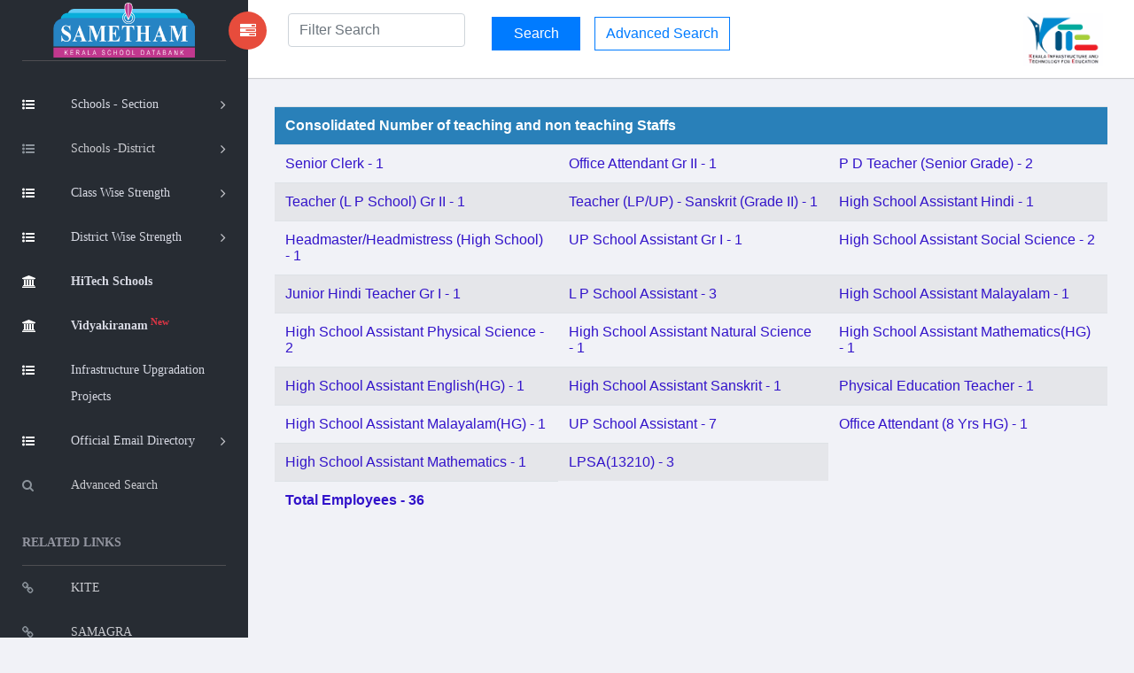

--- FILE ---
content_type: text/html; charset=UTF-8
request_url: https://sametham.kite.kerala.gov.in/publicView/employees/23039/16B/0949
body_size: 22902
content:
﻿﻿﻿<!doctype html>
<html class="no-js" lang="en">

<head>
    <meta charset="utf-8">
    <meta http-equiv="X-UA-Compatible" content="IE=edge">

    <!-- SEO -->
<meta name="keywords" content="Sametham,sametham,Sametham kite,sametham school, kite sametham,kite,KITE Sametham, Kerala School Data Bank, find school Kerala, school directory Kerala, school list Kerala, government schools Kerala, aided schools Kerala, unaided schools Kerala, school details Kerala, academic information Kerala, school infrastructure Kerala, Kerala education statistics, Kerala school database, search schools Kerala, Kerala school info, Kerala education portal" />
    <meta name="description" content="Sametham, the official Kerala School Data Bank by KITE, provides authentic academic and infrastructure details of government, aided, and recognized unaided schools across Kerala.">
    <meta name="viewport" content="width=device-width, initial-scale=1">
    <meta name="google-site-verification" content="Xf-JWj9GDTaEpS4G16oQR1TZHZAvi9Qgdv-e6dPoQJo" />
    <title>Sametham - Kerala School Data Bank | KITE</title>

    <!-- IMPORTANT for Google -->
    <meta name="robots" content="index, follow">
    

    <!-- Theme / Favicon -->
    <meta name="theme-color" content="#ffffff">
    <link rel="shortcut icon" href="https://sametham.kite.kerala.gov.in/assets/images/favicon.ico">
	
    <!-- CSS -->
    <link rel="stylesheet" href="https://sametham.kite.kerala.gov.in/assets/vendors/bootstrap/dist/css/bootstrap.min.css">
    <link rel="stylesheet" href="https://sametham.kite.kerala.gov.in/assets/vendors/font-awesome/css/font-awesome.min.css">
    <link rel="stylesheet" href="https://sametham.kite.kerala.gov.in/assets/vendors/themify-icons/css/themify-icons.css">
    <link rel="stylesheet" href="https://sametham.kite.kerala.gov.in/assets/vendors/flag-icon-css/css/flag-icon.min.css">
    <link rel="stylesheet" href="https://sametham.kite.kerala.gov.in/assets/css/style.css">

    <!-- Inline custom styles -->
    <style>
        @page {
            size: auto;
            margin: 3mm;
        }

        @media print {

            a,
            aside.left-panel,
            title,
            #header,
            #footer,
            .header,
            .footer {
                display: none !important;
                visibility: hidden !important;
            }

            a[href]:after {
                content: none !important;
            }
        }

        .panhead {
            background-color: #2980b9 !important;
            color: #ffffff;
        }

        .border-divs {
            border-radius: 8px !important;
        }

        .btn-2684c4 {
            color: #fff;
            background-color: #2684c4;
            border-color: #2684c4;
        }
    </style>

    <!-- jQuery -->
    <script src="https://sametham.kite.kerala.gov.in/assets/vendors/jquery/dist/jquery.min.js"></script>

    <!-- Analytics -->
    <script>
        var site_url = "https://sametham.kite.kerala.gov.in/";
        var img_url = "https://sametham.kite.kerala.gov.in/";
        var base_path = "https://sametham.kite.kerala.gov.in/";

        window.dataLayer = window.dataLayer || [];

        function gtag() {
            dataLayer.push(arguments);
        }
        gtag('js', new Date());
        gtag('config', 'UA-90382178-3');

        $(document).ready(function() {
            $("#searchvals").focus();
        });

        var csrf_token = '';
    </script>

        </head>

<body>
    <!-- Left Panel -->
    <aside id="left-panel" class="left-panel">
        <nav class="navbar navbar-expand-sm navbar-default">
            <div class="navbar-header">
                <button class="navbar-toggler" type="button" data-toggle="collapse" data-target="#main-menu" aria-controls="main-menu" aria-expanded="false" aria-label="Toggle navigation">
                    <i class="fa fa-bars"></i>
                </button>
                <a class="navbar-brand" href="https://sametham.kite.kerala.gov.in/">
                    <img src="https://sametham.kite.kerala.gov.in/assets/images/sametham.png" alt="Sametham">
                </a>
                <a class="navbar-brand hidden" href="https://sametham.kite.kerala.gov.in/"><i class="fa fa-home"></i></a>
            </div>
            <br>
            <div id="main-menu" class="main-menu collapse navbar-collapse">
                <ul class="nav navbar-nav">
  <!--  <li class="active">
        <a href="https://sametham.kite.kerala.gov.in/"> <i class="menu-icon fa fa-home"></i>Home </a>
    </li>-->
    <li class="menu-item-has-children dropdown active" title="Schools -Section">
        <a href="#" class="dropdown-toggle" data-toggle="dropdown" aria-haspopup="true" aria-expanded="false"> <i class="menu-icon fa fa-list-ul"></i>Schools - Section </a>
        <ul class="sub-menu children dropdown-menu">
            <li><i class="fa fa-file"></i><a href="https://sametham.kite.kerala.gov.in/publicView/districtwise/LP">LP Schools</a></li>
            <li><i class="fa fa-file"></i><a href="https://sametham.kite.kerala.gov.in/publicView/districtwise/UP">UP Schools</a></li>
            <li><i class="fa fa-file"></i><a href="https://sametham.kite.kerala.gov.in/publicView/districtwise/HS">High Schools</a></li>
            <li><i class="fa fa-file"></i><a href="https://sametham.kite.kerala.gov.in/publicView/schoolconsolidationhse">HSE Schools</a></li>
            <li><i class="fa fa-file"></i><a href="https://sametham.kite.kerala.gov.in/publicView/schoolconsolidationvhse">VHSE Schools</a></li>
        </ul>
    </li>

    <li class="menu-item-has-children dropdown"  title="Schools -District">
      <a href="#" class="dropdown-toggle" data-toggle="dropdown" aria-haspopup="true" aria-expanded="false"> <i class="menu-icon fa fa-list-ul"></i>Schools -District</a>
      <ul class="sub-menu children dropdown-menu">
          <li><i class="fa fa-file"></i><a href="https://sametham.kite.kerala.gov.in/search/districtWiseSchools/1">TVM</a></li>
          <li><i class="fa fa-file"></i><a href="https://sametham.kite.kerala.gov.in/search/districtWiseSchools/2">KLM</a></li>
          <li><i class="fa fa-file"></i><a href="https://sametham.kite.kerala.gov.in/search/districtWiseSchools/3">PTN</a></li>
          <li><i class="fa fa-file"></i><a href="https://sametham.kite.kerala.gov.in/search/districtWiseSchools/4">ALP</a></li>
          <li><i class="fa fa-file"></i><a href="https://sametham.kite.kerala.gov.in/search/districtWiseSchools/5">KTM</a></li>
          <li><i class="fa fa-file"></i><a href="https://sametham.kite.kerala.gov.in/search/districtWiseSchools/6">IDK</a></li>
          <li><i class="fa fa-file"></i><a href="https://sametham.kite.kerala.gov.in/search/districtWiseSchools/7">EKM</a></li>
          <li><i class="fa fa-file"></i><a href="https://sametham.kite.kerala.gov.in/search/districtWiseSchools/8">TSR</a></li>
          <li><i class="fa fa-file"></i><a href="https://sametham.kite.kerala.gov.in/search/districtWiseSchools/9">PKD</a></li>
          <li><i class="fa fa-file"></i><a href="https://sametham.kite.kerala.gov.in/search/districtWiseSchools/10">MLP</a></li>
          <li><i class="fa fa-file"></i><a href="https://sametham.kite.kerala.gov.in/search/districtWiseSchools/11">KKD</a></li>
          <li><i class="fa fa-file"></i><a href="https://sametham.kite.kerala.gov.in/search/districtWiseSchools/12">WYD</a></li>
          <li><i class="fa fa-file"></i><a href="https://sametham.kite.kerala.gov.in/search/districtWiseSchools/13">KNR</a></li>
          <li><i class="fa fa-file"></i><a href="https://sametham.kite.kerala.gov.in/search/districtWiseSchools/14">KGD</a></li> 
        </ul>
    </li>


    <li class="menu-item-has-children dropdown active" title="Schools -Section">
        <a href="#" class="dropdown-toggle" data-toggle="dropdown" aria-haspopup="true" aria-expanded="false"> <i class="menu-icon fa fa-list-ul"></i><div class="nav wrapclass">Class Wise Strength</div></a>
        <ul class="sub-menu children dropdown-menu">
			<li><i class="fa fa-file"></i><a href="https://sametham.kite.kerala.gov.in/welcome/studsC2025">Academic Year 2025-26</a></li>
            <!--<li><i class="fa fa-file"></i><a href="https://sametham.kite.kerala.gov.in/welcome/studsC2023">Academic Year 2023-24</a></li>-->
            <!--<li><i class="fa fa-file"></i><a href="https://sametham.kite.kerala.gov.in/welcome/studsC2022">Academic Year 2022-23</a></li>-->
            <!--<li><i class="fa fa-file"></i><a href="https://sametham.kite.kerala.gov.in/welcome/sixthWorkingdayC2019">Academic Year 2019-20</a></li>
            <li><i class="fa fa-file"></i><a href="https://sametham.kite.kerala.gov.in/welcome/sixthWorkingdayC2018">Academic Year 2018-19</a></li>-->
        </ul>
    </li>

    <li class="menu-item-has-children dropdown active" title="Schools -Section">
        <a href="#" class="dropdown-toggle" data-toggle="dropdown" aria-haspopup="true" aria-expanded="false"> <i class="menu-icon fa fa-list-ul"></i><div class="nav wrapclass">District Wise Strength</div></a>
        <ul class="sub-menu children dropdown-menu">
			<li><i class="fa fa-file"></i><a href="https://sametham.kite.kerala.gov.in/welcome/studsD2025">Academic Year 2025-26</a></li>
            <!--<li><i class="fa fa-file"></i><a href="https://sametham.kite.kerala.gov.in/welcome/studsD2023">Academic Year 2023-24</a></li>-->
            <!--<li><i class="fa fa-file"></i><a href="https://sametham.kite.kerala.gov.in/welcome/studsD2022">Academic Year 2022-23</a></li>-->
            <!--<li><i class="fa fa-file"></i><a href="https://sametham.kite.kerala.gov.in/welcome/sixthWorkingdayD2019">Academic Year 2019-20</a></li>
            <li><i class="fa fa-file"></i><a href="https://sametham.kite.kerala.gov.in/welcome/sixthWorkingdayD2018">Academic Year 2018-19</a></li>-->
        </ul>
    </li>
    <li title="HiTech Schools" class="active">
        <a href="https://sametham.kite.kerala.gov.in/hitech/dashboard"> <i class="menu-icon fa fa-bank"></i><div class="nav wrapclass"><b>HiTech Schools</b></div></a>
    </li>
        <li title="HiTech Schools" class="active">
        <a href="https://sametham.kite.kerala.gov.in/vidhyakiranam/dashboard"> <i class="menu-icon fa fa-bank"></i><div class="nav wrapclass"><b>Vidyakiranam<sup class="text-danger"> New</sup></b></div></a>
    </li>
    <li title="KIIFB Funded Schools" class="active">
       <a href="https://sametham.kite.kerala.gov.in/KIIFBFundedSchools"> <i class="menu-icon fa fa-list-ul"></i><div class="nav wrapclass">Infrastructure Upgradation Projects</div></a>
    </li>
    <!-- <li class="menu-item-has-children dropdown active" title="Infrastructure">
        <a href="https://sametham.kite.kerala.gov.in/KIIFBFundedSchools"><i class="menu-icon fa fa-list-ul"> KIIFB Funded Schools</a> -->
        <!-- <ul class="sub-menu children dropdown-menu">
        <li><i class="fa fa-file"></i><a href="https://sametham.kite.kerala.gov.in/KIIFBFundedSchools">KIIFB Funded Schools</a></li>
        </ul> -->
    <!-- </li> -->
    <li class="menu-item-has-children dropdown active" title="Email Directory">
    <a href="#" class="dropdown-toggle" data-toggle="dropdown" aria-haspopup="true" aria-expanded="false"> <i class="menu-icon fa fa-list-ul"></i><div class="nav wrapclass">Official Email Directory</div></a>
        <ul class="sub-menu children dropdown-menu">
          <li><i class="fa fa-file"></i><a href="https://sametham.kite.kerala.gov.in/Emaildirectory/dge">DGE Office</a></li>
          <li><i class="fa fa-file"></i><a href="https://sametham.kite.kerala.gov.in/Emaildirectory/dde">DDE Offices</a></li>
          <li><i class="fa fa-file"></i><a href="https://sametham.kite.kerala.gov.in/Emaildirectory/deo">DEO Offices</a></li>
          <li><i class="fa fa-file"></i><a href="https://sametham.kite.kerala.gov.in/Emaildirectory/aeo">AEO Offices</a></li>
        </ul>
    </li>
   <!-- <li title="HiTech Schools">
        <a href="https://sametham.kite.kerala.gov.in/hitech/dashboard"> <i class="menu-icon fa fa-bank"></i>HiTech Schools<sup class="text-warning"> New</sup> </a>
    </li> -->
     <li title="Advanced Search">
        <a href="https://sametham.kite.kerala.gov.in/search/advanced_search_interface"> <i class="menu-icon fa fa-search"></i>Advanced Search </a>
    </li>



    <h3 class="menu-title">Related Links</h3><!-- /.menu-title -->
    <li title="KITE" > <a href="http://www.kite.kerala.gov.in/" target="_blank"> <i class="menu-icon fa fa-link"></i>KITE </a></li>
    <li title="SAMAGRA"> <a href="https://samagra.kite.kerala.gov.in/" target="_blank"> <i class="menu-icon fa fa-link"></i>SAMAGRA</a></li>
    <li title="School Wiki"> <a href="https://schoolwiki.in/" target="_blank"> <i class="menu-icon fa fa-link"></i>School Wiki</a></li>
    <li title="VICTERS"> <a href="https://victers.kite.kerala.gov.in/" target="_blank"> <i class="menu-icon fa fa-link"></i>VICTERS</a></li>
    <li title="SAMPOORNA"> <a href="https://sampoorna.kite.kerala.gov.in" target="_blank"> <i class="menu-icon fa fa-link"></i>SAMPOORNA</a></li>
    <li title="KOOL"> <a href="https://kool.kite.kerala.gov.in/" target="_blank"> <i class="menu-icon fa fa-link" ></i>KOOL</a></li>
    <li title="Little Kites"> <a href="https://kite.kerala.gov.in/littlekites/lkms/" target="_blank"> <i class="menu-icon fa fa-link" title="KOOL"></i>Little Kite's</a></li>

    <h5 class="menu-title" title="KITE State Office">Contact No</h5>
    <li> <a href="javascript:void(0)"> <i class="menu-icon fa fa-phone" title="Contact"></i>0471 2529800</a></li>
    <li> <a href="javascript:void(0)"> <i class="menu-icon fa  " title="Email"></i>contact@kite.kerala.gov.in</a></li>
 </ul>
            </div>
        </nav>
    </aside>

    <!-- Right Panel -->
    <div id="right-panel" class="right-panel">
        <!-- Header -->
                <header id="header" class="header">
            <div class="header-menu">
    <form method="post" class="search-form" id="live-search-form" name="live-search-form" style="display:inline;"  action="https://sametham.kite.kerala.gov.in/search">
        <div class="col-lg-3 col-md-3 col-sm-2 col-xs-3">
            <a id="menuToggle" style="display: flex !important;
  justify-content: space-around !important;
  align-items: center !important;" class="menutoggle pull-left"><i class="fa fa fa-tasks"></i></a>
            <div class="header-left" style='margin-left:10px;'>
                <input type="text" name="liveSearchVals" id="liveSearchVals" class="form-control" placeholder="Filter Search" style="display:inline;" autocomplete="off">
                <input type="hidden" name="searchvals" id="searchvals" class="form-control" placeholder="Enter School Code or School Name">
                <div id="liveSearchResults" class="dropdown-menu show" aria-labelledby="dropdownMenuButton" x-placement="bottom-start"  
                     style="display:none;position: absolute; transform: translate3d(0px, 40px, 0px); top: 95%; left: 4%; 
                     will-change: transform;min-width:21rem;">

                </div>
            </div>
        </div>
        <div class="col-lg-6 col-md-9 col-sm-9 col-xs-9" id="liveSearchDiv">
            <input type="submit" name="" class="btn btn-primary" value="Search" id=""  style="display:inline; width:100px;margin-top:4px;margin-bottom:4px;">
            &nbsp;&nbsp;
            <a href="https://sametham.kite.kerala.gov.in/search/advanced_search_interface" class="btn btn-outline-primary">Advanced Search</a>
        </div>
        <div class="col-lg-3 col-sm-1">
            <div class="user-area dropdown float-right">
                <a href="javascript:void(0)" class="dropdown-toggle" data-toggle="dropdown" aria-haspopup="true" aria-expanded="false">
                    <img src="https://sametham.kite.kerala.gov.in/assets/images/kite_logo.png" style="height:60px;">
                </a>
            </div>
        </div>
    </form>
        </header>
        
        <div class="content mt-3">
            <!-- #page-title end -->
<style>
td{
  text-align:left!important;
}
.panhead{
	background-color:#2980b9!important;color:#ffffff;
}
  #infra tr td:nth-child(1) { font-weight:bold; }
  #infra tr td:nth-child(4) { font-weight:bold; }
  #infra tr td:nth-child(7) { font-weight:bold; }

	#basic tr td:nth-child(1) { font-weight:bold; }
	#basic tr td:nth-child(4) { font-weight:bold; }
	#basic tr td:nth-child(7) { font-weight:bold; }
</style>

<div class="col-lg-12">
    <div class="table table-responsive"  data-userway-font-size="14">
            </div>
</div>
    <div class="col-lg-12">
    <!--<div class="table table-responsive" >
        <table class="table table-striped">
            <thead>
                <tr>
                    <th colspan="3" class="font-size15">School Administration and Staff Details</th>
                </tr>
            </thead>
            <tbody>
                <tr>
                    <td >Head Master Name</td>
                    <td>:</td>
                    <td colspan=" ">KRIPA KRISHNAN A</td>
                </tr>
            </tbody>
        </table>
    </div>-->
    <div class="table table-responsive"  data-userway-font-size="14">
        <table class="table table-striped">
             <tr>
                <th colspan="9"   class="panhead" >  Consolidated Number of teaching and non teaching Staffs</th>
            </tr>
            <tr><td colspan='3'><a href='https://sametham.kite.kerala.gov.in/publicView/employees/23039/16B/0950'>Senior Clerk - 1</a></td><td colspan='3'><a href='https://sametham.kite.kerala.gov.in/publicView/employees/23039/16B/0951'>Office Attendant Gr II - 1</a></td><td colspan='3'><a href='https://sametham.kite.kerala.gov.in/publicView/employees/23039/16B/1002'>P D Teacher (Senior Grade) - 2</a></td></tr><tr><td colspan='3'><a href='https://sametham.kite.kerala.gov.in/publicView/employees/23039/16B/12352'>Teacher (L P School) Gr II - 1</a></td><td colspan='3'><a href='https://sametham.kite.kerala.gov.in/publicView/employees/23039/16B/12358'>Teacher (LP/UP) - Sanskrit (Grade II) - 1</a></td><td colspan='3'><a href='https://sametham.kite.kerala.gov.in/publicView/employees/23039/16B/2626'>High School Assistant Hindi - 1</a></td></tr><tr><td colspan='3'><a href='https://sametham.kite.kerala.gov.in/publicView/employees/23039/16B/30001'>Headmaster/Headmistress (High School) - 1</a></td><td colspan='3'><a href='https://sametham.kite.kerala.gov.in/publicView/employees/23039/16B/30006'>UP School Assistant Gr I - 1</a></td><td colspan='3'><a href='https://sametham.kite.kerala.gov.in/publicView/employees/23039/16B/3490'>High School Assistant Social Science - 2</a></td></tr><tr><td colspan='3'><a href='https://sametham.kite.kerala.gov.in/publicView/employees/23039/16B/3656'>Junior Hindi Teacher Gr I - 1</a></td><td colspan='3'><a href='https://sametham.kite.kerala.gov.in/publicView/employees/23039/16B/5046'>L P School Assistant - 3</a></td><td colspan='3'><a href='https://sametham.kite.kerala.gov.in/publicView/employees/23039/16B/5465'>High School Assistant Malayalam - 1</a></td></tr><tr><td colspan='3'><a href='https://sametham.kite.kerala.gov.in/publicView/employees/23039/16B/5568'>High School Assistant Physical Science - 2</a></td><td colspan='3'><a href='https://sametham.kite.kerala.gov.in/publicView/employees/23039/16B/5571'>High School Assistant Natural Science - 1</a></td><td colspan='3'><a href='https://sametham.kite.kerala.gov.in/publicView/employees/23039/16B/5575'>High School Assistant Mathematics(HG) - 1</a></td></tr><tr><td colspan='3'><a href='https://sametham.kite.kerala.gov.in/publicView/employees/23039/16B/5581'>High School Assistant English(HG) - 1</a></td><td colspan='3'><a href='https://sametham.kite.kerala.gov.in/publicView/employees/23039/16B/5585'>High School Assistant Sanskrit - 1</a></td><td colspan='3'><a href='https://sametham.kite.kerala.gov.in/publicView/employees/23039/16B/5687'>Physical Education Teacher - 1</a></td></tr><tr><td colspan='3'><a href='https://sametham.kite.kerala.gov.in/publicView/employees/23039/16B/5869'>High School Assistant Malayalam(HG) - 1</a></td><td colspan='3'><a href='https://sametham.kite.kerala.gov.in/publicView/employees/23039/16B/8001'>UP School Assistant - 7</a></td><td colspan='3'><a href='https://sametham.kite.kerala.gov.in/publicView/employees/23039/16B/8587'>Office Attendant (8 Yrs HG) - 1</a></td></tr><tr><td colspan='3'><a href='https://sametham.kite.kerala.gov.in/publicView/employees/23039/16B/8915'>High School Assistant Mathematics - 1</a></td><td colspan='3'><a href='https://sametham.kite.kerala.gov.in/publicView/employees/23039/16B/9958'>LPSA(13210) - 3</a></td><tr>  <th><a href=https://sametham.kite.kerala.gov.in/publicView/employees/23039/16B>Total Employees - 36</a></th> </tr>            </tbody>
        </table>
    </div>
</div>
        </div>
    </div>

    <!-- Scripts -->
    <script src="https://sametham.kite.kerala.gov.in/assets/js/jquery.js"></script>
    <script src="https://sametham.kite.kerala.gov.in/assets/vendors/bootstrap/dist/js/bootstrap.min.js"></script>
    <script src="https://sametham.kite.kerala.gov.in/assets/js/main.js"></script>
    <script src="https://sametham.kite.kerala.gov.in/assets/js/dashboard.js"></script>
    <script src="https://sametham.kite.kerala.gov.in/assets/js/widgets.js"></script>

    <script>
        $(document).ready(function() {
            $("#districtwise").hide();
            $("#classs, #list, #totalS").addClass('clr');
            $("#graphicalview, #first, #second").hide();
        });

        function showvhseStuds(yr) {
            $("#first, #second, #total, #graphicalview").hide();
            $("#firstS, #totalS, #secondS, #graph").removeClass('clr');

            if (yr == '1') {
                $("#first").show();
                $("#firstS").addClass('clr');
            } else if (yr == '2') {
                $("#second").show();
                $("#secondS").addClass('clr');
            } else if (yr == '3') {
                $("#total").show();
                $("#totalS").addClass('clr');
            } else if (yr == '4') {
                $("#graphicalview").show();
                $("#graph").addClass('clr');
            }
        }
    </script>

    <script type="text/javascript">
        $(function() {
            if ($("#VIDHYAKIRANAM_form #VIDHYAKIRANAM_school").length > 0) {
                $("#VIDHYAKIRANAM_school").select2();
            }
            $('#VIDHYAKIRANAM_school').on('change', function() {
                var selectedValue = $(this).val();
                if (selectedValue) {
                    $("#VIDHYAKIRANAM_form").submit();
                }
            });
        });
    </script>
</body>

</html>
